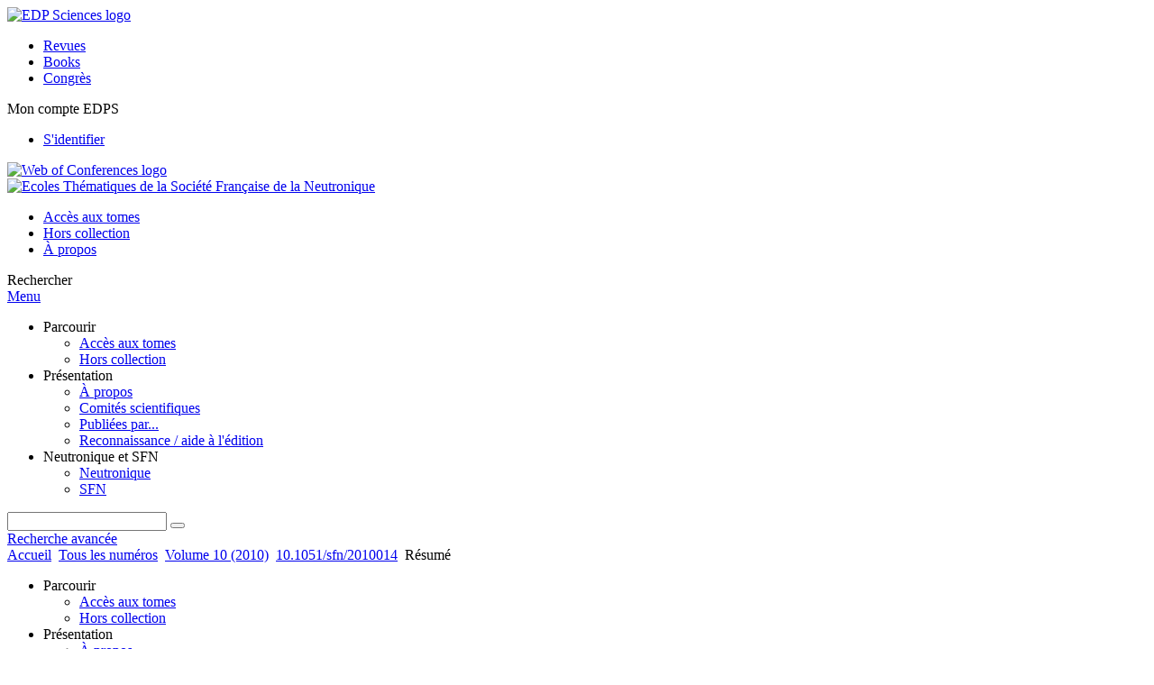

--- FILE ---
content_type: text/html; charset=utf-8
request_url: https://www.neutron-sciences.org/articles/sfn/abs/2010/01/sfn2010014/sfn2010014.html
body_size: 11205
content:
<!DOCTYPE html>
<html xml:lang="fr-fr" lang="fr-fr" dir="ltr">
<head>
    <meta name="viewport" content="width=device-width, initial-scale=1.0, shrink-to-fit=no">
      <base href="https://www.neutron-sciences.org/articles/sfn/abs/2010/01/sfn2010014/sfn2010014.html" />
  <meta http-equiv="content-type" content="text/html; charset=utf-8" />
  <meta name="keywords" content="Ecoles Thématiques de la Société Française de la Neutronique, EDP Sciences, proceedings" />
  <meta name="robots" content="index, follow, noarchive" />
  <meta name="description" content="Ecoles Thématiques de la Société Française de la Neutronique" />
  <title>Transitions de phase structurales | Ecoles Thématiques de la Société Française de la Neutronique</title>
  <link rel="stylesheet" href="/libraries/jquery/jquery.multiselect.css" type="text/css" />
  <link rel="stylesheet" href="/libraries/jquery/jquery.qtip/jquery.qtip.min.css" type="text/css" />
  <link rel="stylesheet" href="/libraries/jquery/jquery.magnific-popup.css" type="text/css" />
  <link rel="stylesheet" href="/p/jquery.php/ui/1.12.0/themes/base/jquery-ui.css" type="text/css" />
  <link rel="stylesheet" href="/templates/template1/css/com_article.css" type="text/css" />
  <link rel="stylesheet" href="/templates/template1/css/com_article_hljs_github.min.css" type="text/css" />
  <link rel="stylesheet" href="/templates/template1/css/mod_article_bookmarking.css" type="text/css" />
  <link rel="stylesheet" href="/templates/template1/css/mod_solr.css" type="text/css" />
  <script src="/p/jquery.php/jquery-3.1.0.min.js" type="text/javascript"></script>
  <script src="/plugins/system/jqueryeasy/jquerynoconflict.js" type="text/javascript"></script>
  <script src="/p/jquery.php/ui/1.12.0/jquery-ui.min.js" type="text/javascript"></script>
  <script src="/libraries/jquery/jquery.multiselect.min.js" type="text/javascript"></script>
  <script src="/libraries/jquery/jquery.qtip/jquery.qtip.min.js" type="text/javascript"></script>
  <script src="/libraries/jquery/jquery.magnific-popup.min.js" type="text/javascript"></script>
  <script src="https://www.neutron-sciences.org/components/com_article/assets/js/highlight/highlight.min.js" type="text/javascript"></script>
  <script src="https://www.neutron-sciences.org/components/com_article/assets/js/article.js" type="text/javascript"></script>
  <script src="https://www.neutron-sciences.org/components/com_article/assets/js/highlight/highlight.js" type="text/javascript"></script>
  <script src="https://www.googletagmanager.com/gtag/js?id=G-S2LKMZBHJL" type="text/javascript"></script>
  <script src="/modules/mod_article_bookmarking/assets/js/bookmarking.js" type="text/javascript"></script>
  <script src="/modules/mod_solr/assets/js/mod_solr.js" type="text/javascript"></script>
  <script src="/libraries/jquery/jquery.autocomplete.js" type="text/javascript"></script>
  <script type="text/javascript">
var ARTICLE_CLICK_VIEW = "Cliquez pour afficher en plein écran";
var ARTICLE_CLICK_HIDE = "Cliquez n'importe où pour masquer le masquage plein écran";
var ARTICLE_CLICK_MOVIE = "Cliquez pour lire le film";
var COM_ARTICLE_DISPLAY_EQUATION_AS = "Afficher les équations en mode ";
var COM_ARTICLE_COPY_IN_CLIPBOARD = "Formule LaTeX copié dans le presse-papier !";
const MATHML_DISPLAY = "disabled";
window.dataLayer = window.dataLayer || [];
function gtag() {dataLayer.push(arguments);}
gtag('js', new Date());
gtag('consent', 'default', {
  'ad_storage': 'denied',
  'ad_user_data': 'denied',
  'ad_personalization': 'denied',
  'analytics_storage': 'denied',
  'wait_for_update': 500
});
gtag('config', 'G-S2LKMZBHJL', { 
    'edpsname': 'sfn',
    'site_name': 'Ecoles Thématiques de la Société Française de la Neutronique',
    'plateform': 'proceedings_serie',
    'plateform_type': 'edp',
    'server_host': 'ovh-canada'
});gtag('config', 'user_properties', {
    'edpsname': 'sfn',
    'site_name': 'Ecoles Thématiques de la Société Française de la Neutronique',
    'plateform': 'proceedings_serie',
    'plateform_type': 'edp',
    'server_host': 'ovh-canada'
});
  </script>
  <link title="schema(PRISM)" rel="schema.prism" href="http://prismstandard.org/namespaces/1.2/basic/">
  <meta name="citation_journal_title" content="Ecole thématique de la Société Française de la Neutronique">
  <meta name="citation_journal_abbrev" content="JDN">
  <meta name="citation_publisher" content="EDP Sciences">
  <meta name="citation_author" content="R. Currat">
  <meta name="citation_author_institution" content="Institut Laue-Langevin, 6 rue Jules Horowitz, BP. 156X, 38042 Grenoble, France">
  <meta name="citation_title" content="Transitions de phase structurales">
  <meta name="citation_online_date" content="2010/06/07">
  <meta name="citation_publication_date" content="2010">
  <meta name="citation_volume" content="10">
  <meta name="citation_firstpage" content="563">
  <meta name="citation_lastpage" content="588">
  <meta name="citation_doi" content="10.1051/sfn/2010014">
  <meta name="citation_abstract_html_url" content="https://www.neutron-sciences.org/articles/sfn/abs/2010/01/sfn2010014/sfn2010014.html">
  <meta name="citation_pdf_url" content="https://www.neutron-sciences.org/articles/sfn/pdf/2010/01/sfn2010014.pdf">
  <meta name="citation_issn" content="2107-7223">
  <meta name="citation_issn" content="2107-7231">
  <meta name="citation_language" content="fr">
  <meta name="citation_article_type" content="Research Article">
  <meta name="citation_abstract" lang="fr" content="On rappelle les caractéristiques principales des deux catégories de transitions de phase structurales (displacives et ordre/désordre), du point de vue des propriétés statiques (paramètre d’ordre) et dynamiques (fluctuations critiques). On décrit quelques exemples de transitions displacives (transitions ferroélectrique et antiferrodistortive dans les pérovskites, phases incommensurables dans les diélectriques, les métaux de basse dimensionnalité et les cristaux moléculaires), en mettant l’accent sur les aspects dynamiques (mode mou, pic central) et sur les techniques expérimentales qui permettent leur étude, la diffusion inélastique des neutrons, notamment.">
  <meta name="citation_reference" content="citation_author=G.A. Samara;citation_author=T. Sakudo;citation_author=K. Yoshimitsu;citation_journal_title=Phys. Rev. Lett.;citation_volume=35;citation_publication_date=1975;citation_firstpage=1767;">
  <meta name="citation_reference" content="Landau L. D., Phys. Z. Sowjun. 11 (1937) 26 ;">
  <meta name="citation_reference" content="citation_author=E. L. Wagner;citation_author=D. F. Hornig;citation_volume=18;citation_publication_date=1950;citation_firstpage=296;citation_author=H. A. Levy;citation_author=S. M. Peterson;citation_journal_title=J. Am. Chem. Soc.;citation_volume=75;citation_publication_date=1953;citation_firstpage=1536;">
  <meta name="citation_reference" content="citation_author=Y. Yamada;citation_author=Y. Noda;citation_author=J. D. Axe;citation_author=G. Shirane;citation_journal_title=Phys. Rev. B;citation_volume=9;citation_publication_date=1974;citation_firstpage=4429;citation_author=Y. Yamada;citation_author=H. Takatera;citation_author=L. Huber;citation_journal_title=J. Phys. Soc. Jpn;citation_volume=36;citation_publication_date=1974;citation_firstpage=641;">
  <meta name="citation_reference" content="citation_author=J. Töpler;citation_author=D. R. Richter;citation_author=T. Springer;citation_journal_title=J. Chem. Phys.;citation_volume=69;citation_publication_date=1978;citation_firstpage=3170;">
  <meta name="citation_reference" content="citation_author=G. Coddens;citation_journal_title=J. Phys. IV France;citation_volume=10;citation_publication_date=2000;">
  <meta name="citation_reference" content="Born M., Huang K. : Dynamical Theory of Crystal Lattices (Clarendon Press, Oxford, (1962).">
  <meta name="citation_reference" content="citation_author=D. Strauch;citation_author=B. Dorner;citation_journal_title=J. Phys. C : Solid State Phys.;citation_volume=19;citation_publication_date=1986;">
  <meta name="citation_reference" content="citation_author=W. Cochran;citation_journal_title=Adv. Phys.;citation_volume=9;citation_publication_date=1960;citation_firstpage=387;">
  <meta name="citation_reference" content="Anderson P. W., p. 290 inFizika Dielectrikov, G. I.Skanavied. (Acad. Nauk SSSR, Moscow, 1960).">
  <meta name="citation_reference" content="citation_author=S. Aubry;citation_author=R. Pick;citation_author=S. Aubry;citation_journal_title=J. Chem. Phys.;citation_volume=62;citation_publication_date=1975;citation_firstpage=3217;">
  <meta name="citation_reference" content="citation_author=J. A. Krumhansl;citation_author=J. R. Schrieffer;citation_journal_title=Phys. Rev. B;citation_volume=11;citation_publication_date=1975;citation_firstpage=3535;">
  <meta name="citation_reference" content="citation_author=A. D. Bruce;citation_journal_title=Adv. Phys.;citation_volume=29;citation_firstpage=111;">
  <meta name="citation_reference" content="citation_author=R. Comès;citation_author=M. Lambert;citation_author=A. Guinier;citation_journal_title=Acta Cryst. A;citation_volume=26;citation_publication_date=1970;citation_firstpage=244;">
  <meta name="citation_reference" content="citation_author=J. H. Barrett;citation_journal_title=Phys. Rev.;citation_volume=86;citation_publication_date=1952;citation_firstpage=118;">
  <meta name="citation_reference" content="citation_author=J. D. Axe;citation_author=J. Harada;citation_author=G. Shirane;citation_journal_title=Phys. Rev. B;citation_volume=1;citation_publication_date=1970;citation_firstpage=1227;">
  <meta name="citation_reference" content="citation_author=E. Farhi;citation_author=A. K. Tagantsev;citation_author=R. Currat;citation_author=B. Hehlen;citation_author=E. Courtens;citation_author=L. A. Boatner;citation_journal_title=Eur. Phys. B;citation_volume=15;citation_publication_date=2000;citation_firstpage=615;">
  <meta name="citation_reference" content="citation_author=H. Voigt;citation_journal_title=Ferroelectrics;citation_volume=184;citation_publication_date=1996;citation_firstpage=31;">
  <meta name="citation_reference" content="citation_author=R. H. Lyddane;citation_author=R. G. Sachs;citation_author=E. Teller;citation_journal_title=Phys. Rev.;citation_volume=59;citation_publication_date=1941;citation_firstpage=673;">
  <meta name="citation_reference" content="citation_author=R. A. Cowley;citation_journal_title=Adv. Phys.;citation_volume=29;citation_publication_date=1980;citation_firstpage=1;">
  <meta name="citation_reference" content="citation_author=G. Shirane;citation_author=R. Nathans;citation_author=V. J. Minkiewicz;citation_journal_title=Phys. Rev.;citation_volume=157;citation_publication_date=1967;citation_firstpage=396;">
  <meta name="citation_reference" content="citation_author=R. L. Migoni;citation_author=H. Bilz;citation_author=D. Baüerle;citation_journal_title=Phys. Rev. Lett.;citation_volume=37;citation_publication_date=1976;citation_firstpage=1155;">
  <meta name="citation_reference" content="citation_author=R. A. Cowley;citation_journal_title=Phil. Trans. R. Soc. London A;citation_volume=354;citation_publication_date=1996;citation_firstpage=2799;">
  <meta name="citation_reference" content="citation_author=B. Okai;citation_author=J. Yoshimoto;citation_journal_title=J. Phys. Soc. Jpn.;citation_volume=39;citation_publication_date=1975;citation_firstpage=162;">
  <meta name="citation_reference" content="citation_author=G. Shirane;citation_author=V. J. Minkiewicz;citation_author=A. Linz;citation_journal_title=Solid. St. Commun.;citation_volume=8;citation_publication_date=1970;citation_firstpage=1941;">
  <meta name="citation_reference" content="Müller K. A., Brun E., Derighetti B., Drumheller J. E. and Waldner F., Phys. Letters 9 (1964) 223.">
  <meta name="citation_reference" content="citation_author=E. S. Kirkpatrick;citation_author=K. A. Müller;citation_author=R.S. Rubins;citation_journal_title=Phys. Rev.;citation_volume=135;citation_publication_date=1964;citation_firstpage=A86;">
  <meta name="citation_reference" content="citation_author=A. D. Bruce;citation_author=A. Aharony;citation_journal_title=Phys. Rev. B;citation_volume=11;citation_publication_date=1975;citation_firstpage=478;">
  <meta name="citation_reference" content="Riste T., Samuelson E.J., Otnes K. in Structural Phase Transitions and Soft Modes, eds. E.J. Samuelson, E. Anderson and J. Feder (Oslo Universitetsforlaget, 1971), pp. 395-408.">
  <meta name="citation_reference" content="citation_author=K. A. Müller;citation_author=W. Berlinger;citation_journal_title=Phys. Rev. Lett.;citation_volume=26;citation_publication_date=1971;citation_firstpage=13;">
  <meta name="citation_reference" content="citation_author=G. Shirane;citation_author=Y. Yamada;citation_journal_title=Phys. Rev.;citation_volume=177;citation_publication_date=1969;citation_firstpage=858;">
  <meta name="citation_reference" content="citation_author=R. A. Cowley;citation_author=W. J. L. Buyers;citation_author=G. Dolling;citation_journal_title=Solid. St. Commun.;citation_volume=7;citation_publication_date=1969;citation_firstpage=181;">
  <meta name="citation_reference" content="citation_author=P. A. Fleury;citation_author=J. F. Scott;citation_author=J. M. Worlock;citation_journal_title=Phys. Rev. Lett.;citation_volume=21;citation_publication_date=(1968;citation_firstpage=16;">
  <meta name="citation_reference" content="citation_author=J. Feder;citation_author=E. Pytte;citation_journal_title=Phys. Rev. B;citation_volume=1;citation_publication_date=1970;citation_firstpage=4803;">
  <meta name="citation_reference" content="citation_author=W. D. Johnston;citation_author=I. P. Kaminow;citation_journal_title=Phys. Rev.;citation_volume=168;citation_publication_date=1968;citation_firstpage=1045;">
  <meta name="citation_reference" content="Light Scattering near Phase Transitions, eds. H. Z. Cummins, P. Levanyuk (North-Holland, Amsterdam, (1983)">
  <meta name="citation_reference" content="citation_author=J. D. Axe;citation_author=M. Iizumi;citation_author=G. Shirane;citation_journal_title=Phys. Rev. B;citation_volume=22;citation_publication_date=1980;citation_firstpage=3408;">
  <meta name="citation_reference" content="citation_author=Y. Ishibashi;citation_journal_title=Ferroelectrics;citation_volume=20;citation_publication_date=1978;citation_firstpage=103;">
  <meta name="citation_reference" content="citation_author=M. Iizumi;citation_author=J. D. Axe;citation_author=G. Shirane;citation_author=K. Shimaoka;citation_journal_title=Phys. Rev. B;citation_volume=15;citation_publication_date=1977;citation_firstpage=4392;">
  <meta name="citation_reference" content="citation_author=G. Grüner;citation_journal_title=Rev. Mod. Phys.;citation_volume=60;citation_publication_date=1988;citation_firstpage=1129;">
  <meta name="citation_reference" content="citation_author=M. J. Minot;citation_author=J. H. Perlstein;citation_journal_title=Phys. Rev. Lett.;citation_volume=26;citation_publication_date=1971;citation_firstpage=371;">
  <meta name="citation_reference" content="citation_author=R. Comès;citation_author=M. Lambert;citation_author=H. Launois;citation_author=H.R. Zeller;citation_journal_title=Phys. Rev. B;citation_volume=8;citation_publication_date=1973;citation_firstpage=571;">
  <meta name="citation_reference" content="citation_author=W. Kohn;citation_journal_title=Phys. Rev. Lett.;citation_volume=2;citation_publication_date=1959;citation_firstpage=393;">
  <meta name="citation_reference" content="citation_author=R. Comès;citation_author=B. Renker;citation_author=L. Pintschovius;citation_author=R. Currat;citation_author=W. Gläser;citation_author=G. Scheiber;citation_journal_title=Phys. Stat. Sol.;citation_volume=71;citation_publication_date=1975;citation_firstpage=171;">
  <meta name="citation_reference" content="citation_author=S. Barisic;citation_journal_title=Phys. Rev. B;citation_volume=5;citation_publication_date=1972;citation_firstpage=941;">
  <meta name="citation_reference" content="citation_author=H. Terauchi;citation_author=T. Sakai;citation_author=H. Chihara;citation_journal_title=J. Chem. Phys.;citation_volume=62;citation_publication_date=1975;citation_firstpage=383;">
  <meta name="citation_reference" content="citation_author=W. D. Ellenson;citation_author=J. K. Kjems;citation_journal_title=J. Chem. Phys.;citation_journal_title=67;citation_publication_date=1977;citation_firstpage=3619;">
  <meta name="citation_reference" content="Cailleau H. in Incommensurate Phases in Dielectrics, eds. R. Blinc, A. P. Levanyuk, Vol. 2, pp. 72-100. North-Holland, Amsterdam, 1986.">
  <meta name="citation_reference" content="citation_author=V. Heine;citation_author=S. L. Price;citation_journal_title=J. Phys. C;citation_volume=18;citation_publication_date=1985;citation_firstpage=5259;">
  <meta name="citation_reference" content="citation_author=T. Janssen;citation_journal_title=Jpn. J. App. Phys.;citation_volume=24;citation_publication_date=1985;citation_firstpage=747;">
  <meta name="citation_reference" content="Hennion B., this volume;R.Currat in Neutron, X-ray Spectroscopy, eds. F. Hippert et al., pp. 383-425. Springer, The Netherlands, 2006.">
  <meta name="citation_reference" content="citation_author=T. Riste;citation_author=E. J. Samuelsen;citation_author=K. Otnes;citation_author=J.K Feder;citation_journal_title=Solid St. Comm.;citation_volume=9;citation_publication_date=1971;citation_firstpage=1455;">
  <meta name="citation_reference" content="citation_author=S. M. Shapiro;citation_author=J. D. Axe;citation_author=G. Shirane;citation_author=T. Riste;citation_journal_title=Phys. Rev. B;citation_volume=6;citation_publication_date=1972;citation_firstpage=4332;">
  <meta name="citation_reference" content="Anharmonic Lattices, Structural Phase Transitions, Melting, ed. T. Riste (Noordhoff-Leiden, Groningen, 1974). F. Schwabl, p. 87 ; J. Feder, p. 113.">
  <meta name="citation_reference" content="citation_author=J. Töpler;citation_author=B. Alefeld;citation_author=A. Heidemann;citation_journal_title=J. Phys. C;citation_volume=10;citation_publication_date=1977;citation_firstpage=635;">
  <meta name="citation_reference" content="Mezei F., Hayter J., EPS Conference, Budapest, 1974 (unpublished).">
  <meta name="citation_reference" content="citation_author=G. F. Reiter;citation_author=W. Berlinger;citation_author=K. A. Müller;citation_author=P. Heller;citation_journal_title=Phys. Rev. B;citation_volume=21;citation_publication_date=1980;citation_firstpage=1;">
  <meta name="citation_reference" content="citation_author=C. N. W. Darlington;citation_author=D. A. O’Connor;citation_journal_title=J. Phys. C;citation_volume=9;citation_publication_date=1976;citation_firstpage=3561;">
  <meta name="citation_reference" content="citation_author=B. I. Halperin;citation_author=C. M. Varma;citation_journal_title=Phys. Rev. B;citation_volume=14;citation_publication_date=1976;citation_firstpage=4030;">
  <meta name="citation_reference" content="Levanyuk A. P., Osipov V. V., Sobyanin A. A., in Theory of Light Scattering in Condensed Matter, eds.B.Bendow, J. L.Birman and V. M.Agranovich (Plenum, New York, 1976) p. 517.">
  <meta name="citation_reference" content="citation_author=J. P. Itié;citation_author=B. Couzinet;citation_author=A. Polian;citation_author=A. M. Flank;citation_author=P. Lagarde;citation_journal_title=Europhys. Lett.;citation_volume=44;citation_publication_date=2006;citation_firstpage=706;">
  <meta name="citation_reference" content="citation_author=B. Zalar;citation_author=A. Lebar;citation_author=J. Seliger;citation_author=R. Blinc;citation_author=V. V. Laguta;citation_author=M. Itoh;citation_journal_title=Phys. Rev. B;citation_volume=71;citation_publication_date=2005;citation_firstpage=64107;">
  <meta name="citation_reference" content="citation_author=S. Ravy;citation_author=J. P. Itié;citation_author=A. Polian;citation_author=M. Hanfland;citation_journal_title=Phys. Rev. Lett.;citation_volume=99;citation_publication_date=2007;citation_firstpage=117601;">
  <meta name="citation_reference" content="citation_author=B.D. Chapman;citation_author=E. A. Stern;citation_author=S. W. Han;citation_author=J. O. Cross;citation_author=G. T. Seidler;citation_author=V. Gavrilytchenko;citation_author=R. V. Vedrinskii;citation_author=V. L. Kraizman;citation_journal_title=Phys. Rev. B;citation_volume=71;citation_publication_date=2005;citation_firstpage=020102(R);">
  <meta name="citation_reference" content="citation_author=S. Ravy;citation_author=D. Le Bolloc’h;citation_author=R. Currat;citation_author=A. Fluerasu;citation_author=C. Mocuta;citation_author=B. Dkhil;citation_journal_title=Phys. Rev. Lett.;citation_volume=98;citation_publication_date=2007;citation_firstpage=105501;">
  <meta name="prism.copyright" content="© Owned by the authors, published by EDP Sciences 2010">
  <meta name="prism.publicationName" content="Ecole thématique de la Société Française de la Neutronique">
  <meta name="prism.coverDisplayDate" content="2010">
  <meta name="prism.volume" content="10">
  <meta name="prism.section" content="Illustrations dans différents domaines">
  <meta name="prism.startingPage" content="563">
  <meta name="prism.endingPage" content="588">
  <meta name="prism.issn" content="2107-7223">
  <meta name="prism.eIssn" content="2107-7231">
  <meta name="prism.doi" content="10.1051/sfn/2010014">
  <meta name="prism.url" content="https://www.neutron-sciences.org/articles/sfn/abs/2010/01/sfn2010014/sfn2010014.html">
  <meta name="citation_fulltext_world_readable" content="">

    <link href="/templates/template1/images/sfn/favicon.ico" rel="shortcut icon" type="image/vnd.microsoft.icon" />
          <link rel="preconnect" href="https://fonts.googleapis.com">
      <link rel="preconnect" href="https://fonts.gstatic.com" crossorigin>
      <link href="https://fonts.googleapis.com/css2?family=Crimson+Text&family=Open+Sans:wght@400;600&display=swap" rel="stylesheet">
        
    <link href="/templates/source/css/article.css" rel="stylesheet" type="text/css"/>
    <link href="/templates/template1/css/cookie.css" rel="stylesheet" type="text/css"/>
    <link href="/templates/template1/css/commun_v3.css" rel="stylesheet" type="text/css"/>
    <link href="/templates/template1/css/template1.css" rel="stylesheet" type="text/css"/>
    <link href="/templates/source/css/flags25.css" rel="stylesheet" type="text/css"/>    

        <link href="/templates/template1/css/sfn.css" rel="stylesheet" type="text/css"/>
        <link href="/templates/source/js/mmenu2/dist/css/jquery.mmenu.all.css" rel="stylesheet" type="text/css"/>
    <!--[if IE]>
    <link rel="stylesheet" href="/templates/template1/css/ie.css" type="text/css" />
    <script src="/templates/template1/html5-ie.js"></script>
    <![endif]-->
</head>



<body id="com_article" class="sfn  ">
    <div id="journal-webpage">
        <header>
                                                    <div class="header-edp">
        <div class="wrap ">

                        <div class="logo-edp">


                
                                              <a href="https://www.edpsciences.org" target="_blank"><img src="/templates/source/images/logos/logo_edp_105.svg" alt="EDP Sciences logo"></a>
                                                       </div>
                                <nav class="edp-nav">
                        <ul>
                                <li><a href="https://publications.edpsciences.org/">Revues</a></li>
                                <li><a href="https://www.edpsciences.org/en/books">Books</a></li>
                                <li><a href="https://www.webofconferences.org/">Congrès</a></li>
                        </ul>
                </nav>
                        


                
                
                                   <div class="reg_info account">
    <div class="btn-nav">
                    <span class="ico16 white login"></span> <span class="reg_info-user">Mon compte EDPS</span>
                <nav class="user">
                        <ul>
                <li><a href="/component/services/">S'identifier</a></li>
            </ul>
                    </nav>
    </div>
</div>


                                        <div class="logo-woc">
                        <a href="https://www.webofconferences.org" title="Web of Conferences - The smart approach to conference proceedings by EDP Sciences"><img src="/templates/template1/images/source/logo_congress.png" alt="Web of Conferences logo"></a>
                        </div>
                
                <div class="clear"></div>
        </div>
</div>


                                                

	    

            <div class="header-nav">

              
              <div class="wrap">
                        
                                <a href="/" class="logo" title="Journal homepage"><img src="/templates/template1/images/sfn/logo_sfn.png" alt="Ecoles Thématiques de la Société Française de la Neutronique"></a>
                
                <nav class="menu">
                  
<ul class="menu">
<li class="item-121"><a href="/component/issues/?task=all" >Accès aux tomes</a></li><li class="item-324"><a href="/hors-collection" >Hors collection</a></li><li class="item-268"><a href="/presentation/a-propos" >À propos</a></li></ul>

                </nav>


                            
                

<div class="custom search default">
<span class="ico ico-search" title="Afficher le moteur de recherche">Rechercher</span>
</div>


                <a href="#menu-mobile" class="nav-mobile-link">Menu</a>
                
              </div>

               
            <nav id="menu-mobile">
<ul class="menu">
<li class="item-265 deeper parent"><span class="separator">Parcourir</span>
<ul><li class="item-246"><a href="/component/issues/?task=all" >Accès aux tomes</a></li><li class="item-249"><a href="/parcourir/hors-collection" >Hors collection</a></li></ul></li><li class="item-243 deeper parent"><span class="separator">Présentation</span>
<ul><li class="item-278"><a href="/presentation/a-propos" >À propos</a></li><li class="item-272"><a href="/presentation/comites-scientifiques" >Comités scientifiques </a></li><li class="item-286"><a href="/presentation/publiees-par" >Publiées par... </a></li><li class="item-326"><a href="/presentation/reconnaissance-aide-a-l-edition" >Reconnaissance / aide à l'édition</a></li></ul></li><li class="item-279 deeper parent"><span class="separator">Neutronique et SFN</span>
<ul><li class="item-280"><a href="/neutronique-et-sfn/neutronique" >Neutronique</a></li><li class="item-282"><a href="/neutronique-et-sfn/sfn" >SFN</a></li></ul></li></ul>
</nav>
            </div>

            <div id="search" class="hidden">
    <div class="wrap-search">
        <form action="/component/solr/?task=quick_search" method="post">
            <div class="wrap">
                <div class="inputs">
                    <input type="text" name="q" />
                    <button type="submit" value="search">
                        <span class="ico ico-search" title="Rechercher"></span>
                    </button>
                </div> 
                                <div class="advanced"><a href="/component/solr/">Recherche avancée</a></div>
            </div>

        </form>
    </div>
</div>
<script type="text/javascript">
	jQuery(function ($) {
	    var source = function (request, callback) {
	        var term = request.term;
            $.ajax({
                url: '/index.php',
                dataType: 'json',
                method: 'GET',
                data: {
                    option: 'com_solr',
                    task: 'auto_complete',
                    query: term
                },
                success: function (data) {
                    var suggestions = [];
                    try {
                        data.suggest.default[term].suggestions.forEach(function (s) { suggestions.push(s.term)}) } catch (e) {
                    }

                    callback(suggestions);
                },
                error: function (err) {
                    callback([]);
                }
            });
        };

		$('#search').find('input[name=q]').autocomplete({
			source: source
		});
	});
</script>

                          <div class="header-cover">
                                                                    
              </div>
                    </header>

        <main class="sfn" id="main">

            <!--div class="wrap">
             <p>Message placeholder</p>
            </div-->

            
            
                                                    

            
            
            <div class="wrap" >
                              
<div class="breadcrumbs">



<a href="/" class="pathway">Accueil</a> <img src="/media/system/images/arrow.png" alt=""  /> <a href="/component/issues/" class="pathway">Tous les numéros</a> <img src="/media/system/images/arrow.png" alt=""  /> <a href="/articles/sfn/abs/2010/01/contents/contents.html" class="pathway">Volume 10 (2010)</a> <img src="/media/system/images/arrow.png" alt=""  /> <a href="/articles/sfn/abs/2010/01/sfn2010014/sfn2010014.html" class="pathway">10.1051/sfn/2010014</a> <img src="/media/system/images/arrow.png" alt=""  /> <span>Résumé</span></div>

              
                                                    <div id="content" class="id-101  full">
                    <div>
                                           
                        <nav class="nav-article nav-buttons">
                          
<ul class="menu">
<li class="item-265 deeper parent"><span class="separator">Parcourir</span>
<ul><li class="item-246"><a href="/component/issues/?task=all" >Accès aux tomes</a></li><li class="item-249"><a href="/parcourir/hors-collection" >Hors collection</a></li></ul></li><li class="item-243 deeper parent"><span class="separator">Présentation</span>
<ul><li class="item-278"><a href="/presentation/a-propos" >À propos</a></li><li class="item-272"><a href="/presentation/comites-scientifiques" >Comités scientifiques </a></li><li class="item-286"><a href="/presentation/publiees-par" >Publiées par... </a></li><li class="item-326"><a href="/presentation/reconnaissance-aide-a-l-edition" >Reconnaissance / aide à l'édition</a></li></ul></li><li class="item-279 deeper parent"><span class="separator">Neutronique et SFN</span>
<ul><li class="item-280"><a href="/neutronique-et-sfn/neutronique" >Neutronique</a></li><li class="item-282"><a href="/neutronique-et-sfn/sfn" >SFN</a></li></ul></li></ul>

                        </nav>
                                            
                      
<div id="system-message-container">
</div>
                      

                      
                                              <div class="flexme flexme-article">
                        <div class="article-content">
                                <div>
    
<div class="special_article gold">Open Access</div>











</div>

 
    <div class="summary " >
	<table>
		
	
		<tr>
		<th valign="top">
							Numéro
					</th>
		<td width="10"></td>
		<td>
							<div>
											JDN
									</div>
										<div><strong>Volume </strong>10, 2010				</div>
				
									</td>
	<tr><td colspan="3" ></td></tr>
	<tr><td colspan="3" class="sep_issue"></td></tr>
	</tr>
	
			<tr>
			<th>
									Page(s)
								</th>
			<td></td>
			            <td>563 - 588</td>
        		</tr>
		
			<tr>
			<th>Section</th>
			<td></td>
			<td>Illustrations dans différents domaines</td>
		</tr>
		
			<tr>
			<th>DOI</th>
			<td></td>
			<td>
				<a href="https://doi.org/10.1051/sfn/2010014">
					https://doi.org/10.1051/sfn/2010014
				</a>
			</td>
		</tr>
		
			<tr>
			<th>Publié en ligne</th>
			<td></td>
			<td>
				7 juin 2010
			</td>
		</tr>
		
		</table>
</div>



<div id="article">
    <!DOCTYPE html PUBLIC "-//W3C//DTD XHTML 1.0 Transitional//EN">
<div id="contenu-min">
<div id="head">
<i>Collection SFN</i> <b>10</b> (2010) 563&#8211;588<h2 class="title">Transitions de phase structurales</h2>
<div class="article-authors"><p class="bold"><span id="sfn2010014-author-1" data-url="/component/author/?dkey=10.1051/sfn/2010014&amp;n=1" class="author">R. Currat</span></p></div>
<p class="aff"> Institut Laue-Langevin, 6 rue Jules Horowitz, BP. 156X,  38042   Grenoble,  France <br></p>
<p class="bold"><a name="abs"></a>R&#233;sum&#233;</p>
<p>On rappelle les caract&#233;ristiques principales des deux cat&#233;gories de transitions de phase structurales
(displacives et ordre/d&#233;sordre), du point de vue des propri&#233;t&#233;s statiques (param&#232;tre d&#8217;ordre) et dynamiques
 (fluctuations critiques). On d&#233;crit quelques exemples de transitions displacives (transitions ferro&#233;lectrique
 et antiferrodistortive dans les p&#233;rovskites, phases incommensurables dans les di&#233;lectriques, les m&#233;taux de
 basse dimensionnalit&#233; et les cristaux mol&#233;culaires), en mettant l&#8217;accent sur les aspects dynamiques (mode
 mou, pic central) et sur les techniques exp&#233;rimentales qui permettent leur &#233;tude, la diffusion in&#233;lastique
 des neutrons, notamment.</p>
</div>
<p><i>&#169; Owned by the authors, published by EDP Sciences 2010</i></p>
</div>

</div>



                        


                                                    </div>
                        <nav class="article">
                           
  <div class="module_title">
    <a href="/">Accueil</a>
</div>
<div class="nav-section"><div class="title_toc"><a href="/articles/sfn/abs/2010/01/contents/contents.html">Sommaire</a></div><div class="module_nav"><a href="/articles/sfn/abs/2010/01/sfn2010013/sfn2010013.html" class="back"><span></span>Article précédent</a><a href="/articles/sfn/abs/2010/01/sfn2010015/sfn2010015.html" class="forth">Article suivant<span></span></a><div class="clear"></div></div></div> 

    <div class="nav-section files"> <h2>Article</h2><div class="article_doc"><ul><li><a href="/articles/sfn/abs/2010/01/sfn2010014/sfn2010014.html" title="Abstract" class="current">Résumé</a></li><li><a href="/articles/sfn/pdf/2010/01/sfn2010014.pdf" title="PDF (1.331 MB)">PDF (1.331 MB)</a></li><li><a href="/articles/sfn/ref/2010/01/sfn2010014/sfn2010014.html" title="References">Références</a></li></ul>
    </div>

</div>





<div class="nav-section servs"><h2>Services</h2><ul><li><strong>Article cité par</strong><br /><div style="margin-left:8px"><a href="https://www.neutron-sciences.org/component/citedby/?task=crossref&amp;doi=10.1051/sfn/2010014">CrossRef (1)</a></div></li><li><strong>Articles des mêmes auteurs</strong><br /><div style="margin-left:8px">- <a href="https://www.neutron-sciences.org/component/solr/?task=authors&amp;tool=google&amp;dkey=10.1051/sfn/2010014" target="_blank">Google Scholar</a></div><div style="margin-left:8px">- <a href="https://www.neutron-sciences.org/component/solr/?task=authors&amp;dkey=10.1051/sfn/2010014" target="_blank">Base de données EDP Sciences</a></div></li><div class="separator"></div><li><a href="https://www.neutron-sciences.org/component/recommend/?type=article&amp;dkey=10.1051/sfn/2010014">Recommander cet article</a></li><li><a href="https://www.neutron-sciences.org/component/makeref/?task=show&amp;type=html&amp;doi=10.1051/sfn/2010014">Exporter cette référence</a></li></ul>
</div>
 


 
  <div class="nav-section related">
  <h2>Articles similaires</h2>
  <script type="text/javascript">
    jQuery(function ($) {
      $(document).ready(function() {
        $('.nav-toggle').click(function() {
          var collapse_content_selector = $(this).attr('href');
          var toggle_switch = $(this);
          $(collapse_content_selector).toggle(function() {
            if ($(this).css('display') == 'none') {
              toggle_switch.html('Plus');
            } else {
              toggle_switch.html('Moins');
            }
          });
        });
      });
    });
  </script>
            <div class="articles">
                      <a href="https://jphys.journaldephysique.org/articles/jphys/abs/1977/10/jphys_1977__38_10_1307_0/jphys_1977__38_10_1307_0.html" class="title">Transition de phase de l'A.D.P.</a>
            <br />
    
          J. Phys. France 38, 1307-1311 (1977)<br />
        <div class="separator"></div>
                            <a href="https://jphys.journaldephysique.org/articles/jphys/abs/1979/12/jphys_1979__40_12_1185_0/jphys_1979__40_12_1185_0.html" class="title">Transition de phase ferroélastique du phosphate de plomb. Etude par diffusion inélastique des neutrons</a>
            <br />
    
          J. Phys. France 40, 1185-1194 (1979)<br />
        <div class="separator"></div>
                            <a href="https://jphys.journaldephysique.org/articles/jphys/abs/1978/12/jphys_1978__39_12_1323_0/jphys_1978__39_12_1323_0.html" class="title">Étude par rayons X de la transition commensurable-incommensurable de la thiourée CS(NH2)2</a>
            <br />
    
          J. Phys. France 39, 1323-1330 (1978)<br />
        <div class="separator"></div>
                </div>
      <div id="searchmlt" class="articles" style="display:none">
      <div class="separator"></div>
                      <a href="https://jcp.edpsciences.org/articles/jcp/abs/1991/01/jcp199188p2327/jcp199188p2327.html" class="title">Spectroscopie optique de l’uranium tétravalent dans les phases incommensurables</a>
            <br />
    
          J. Chim. Phys., Vol. 88 (1991), pp. 2327–2331<br />
        <div class="separator"></div>
                            <a href="https://jphys.journaldephysique.org/articles/jphys/abs/1982/04/jphys_1982__43_4_641_0/jphys_1982__43_4_641_0.html" class="title">Transition de phase ferroélastique de Hg2Cl2 Etude par diffusion des neutrons ; mode mou et pic central</a>
            <br />
    
          J. Phys. France 43, 641-649 (1982)<br />
        <div class="separator"></div>
          </div>
        </ul>
  <button href="#searchmlt" class="nav-toggle">Plus</button>
</div>

 
  <div class="nav-section bookmark">
	<h2>Partagez</h2>
	<ul>
		<li>
			<a href="https://www.facebook.com/share.php?u=https://doi.org/10.1051/sfn/2010014" onclick="return fbs_click('https://doi.org/10.1051/sfn/2010014', 'Transitions de phase structurales');" title="Partager sur Facebook" target="_blank" onclick="_gaq.push(['_trackPageview', '/bookmarking/Facebook/Transitions de phase structurales']);">
				<span class="ico ico-s ico-facebook"></span> 
			</a>
		</li>
		<li>
			<a title="Partager sur Twitter" href="https://twitter.com/intent/tweet?text=Transitions de phase structurales.%20https://doi.org/10.1051/sfn/2010014" class="twitter-share-button" data-count="none" target="_blank" onclick="_gaq.push(['_trackPageview', '/bookmarking/Twitter/Transitions de phase structurales']);">
				<span class="ico ico-s ico-twitter"></span>
			</a>
		</li>
		<li>
			<a title="Partager sur LinkedIn" href="https://www.linkedin.com/shareArticle?mini=true&url=https://doi.org/10.1051/sfn/2010014" onclick="_gaq.push(['_trackPageview', '/bookmarking/LinkedIn/Transitions de phase structurales']);">
				<span class="ico ico-s ico-linkedin"></span>
			</a>
		</li>
		<li>
			<a title="Partager sur Sina Weibo" href="https://service.weibo.com/share/share.php?title=Transitions de phase structurales&url=https://doi.org/10.1051/sfn/2010014" target="_blank" onclick="_gaq.push(['_trackPageview', '/bookmarking/Weibo/Transitions de phase structurales']);">
				<span class="ico ico-s ico-sinaweibo"></span>
			</a>
		</li>
		<li>
			<a title="Ajouter cet article à votre bibliothèque Mendeley" href="https://www.mendeley.com/import/?doi=10.1051/sfn/2010014" onclick="_gaq.push(['_trackPageview', '/bookmarking/Mendeley/Transitions de phase structurales']);">
				<span class="ico ico-s ico-mendeley"></span>
				<svg class="share-icon-svg" viewBox="0 0 32 32" xmlns="https://www.w3.org/2000/svg">
					<title>Mendeley</title>
					<path class="share-icon-svg-mendeley" d="M0 0h32v32H0z"/>
					<path class="share-icon-svg" d="M25.9 19.14a2.85 2.85 0 0 1 .1.86 2.64 2.64 0 0 1-.2.8 1.82 1.82 0 0 1-.42.67 2.1 2.1 0 0 1-.64.42 1.65 1.65 0 0 1-1.65-.2 2 2 0 0 1-.88-1.53 2.57 2.57 0 0 1 0-.6 3.24 3.24 0 0 1 .15-.57 3.17 3.17 0 0 0 .14-.37 1.42 1.42 0 0 0 .07-.4 1.58 1.58 0 0 0-.1-.7 1.52 1.52 0 0 0-.4-.53 1.67 1.67 0 0 0-.36-.28 2.94 2.94 0 0 0-.4-.2 3.58 3.58 0 0 0-2.44 0l-.34.18a1.65 1.65 0 0 0-.3.2 1.42 1.42 0 0 0-.47.68 1.6 1.6 0 0 0 0 .83 1.22 1.22 0 0 0 .16.44 2.18 2.18 0 0 1 .2 1.47 2.07 2.07 0 0 1-.77 1.25 1.62 1.62 0 0 1-.56.3 2.48 2.48 0 0 1-.62.13h-.48a1.54 1.54 0 0 1-.48-.12 2.2 2.2 0 0 1-.84-.64 2.17 2.17 0 0 1-.42-1 1.7 1.7 0 0 1 0-.7 2.58 2.58 0 0 1 .22-.66 1.8 1.8 0 0 0 .18-.56 1.56 1.56 0 0 0 0-.6 1.15 1.15 0 0 0-.15-.37 1.68 1.68 0 0 0-.32-.33 2.4 2.4 0 0 0-.42-.3 1.8 1.8 0 0 0-.46-.2 3.8 3.8 0 0 0-1.28-.18 3.3 3.3 0 0 0-1.26.32.84.84 0 0 0-.22.12l-.24.16a1.54 1.54 0 0 0-.53.73 1.6 1.6 0 0 0 0 .93 1.47 1.47 0 0 0 .06.23 1.84 1.84 0 0 0 .1.24 2.33 2.33 0 0 1 .17.9 2.55 2.55 0 0 1-.2.94 1.94 1.94 0 0 1-.74.85 1.7 1.7 0 0 1-1 .26 1.57 1.57 0 0 1-.7-.2 2.45 2.45 0 0 1-.6-.48 1.6 1.6 0 0 1-.33-.56 2.94 2.94 0 0 1-.23-.62 3 3 0 0 1 0-.55 2.06 2.06 0 0 1 .1-.54 1.2 1.2 0 0 1 .12-.35 1.37 1.37 0 0 1 .22-.28l.3-.28a2 2 0 0 1 .36-.22 1.82 1.82 0 0 1 .4-.15 1.4 1.4 0 0 1 .44 0 1.27 1.27 0 0 0 .35 0 1.17 1.17 0 0 0 .32-.1.94.94 0 0 0 .38-.28 1.06 1.06 0 0 0 .2-.4 1.3 1.3 0 0 0 .14-.42 3.4 3.4 0 0 0 0-.44v-.24q0-.37-.06-.73t-.1-.7a.12.12 0 0 0 0-.08.12.12 0 0 1 0-.08 2.6 2.6 0 0 1-.18-.9 4.14 4.14 0 0 1 0-.63 4.26 4.26 0 0 1 .1-.63 3.45 3.45 0 0 1 .8-1.35 2.83 2.83 0 0 1 1.3-.74 2.57 2.57 0 0 1 1.7.12 2.9 2.9 0 0 1 1.35 1.15l.12.18.14.18.33.3.32.34a1 1 0 0 0 .27.22 1.2 1.2 0 0 0 .33.13 1.17 1.17 0 0 0 .5 0 1.15 1.15 0 0 0 .46-.22l.23-.2.2-.23.27-.3.26-.3v-.14a3.08 3.08 0 0 1 .88-.92 2.7 2.7 0 0 1 3.2.13A2.93 2.93 0 0 1 23 12.63a4.53 4.53 0 0 1 0 .9 3.67 3.67 0 0 1-.17.86 1.9 1.9 0 0 0-.06.28v.28a5.7 5.7 0 0 0-.08.66 5.8 5.8 0 0 0 0 .66 1.65 1.65 0 0 0 0 .24v.24a1.3 1.3 0 0 0 .33.66 1.13 1.13 0 0 0 .63.3h.38a1.88 1.88 0 0 1 1.07.27 1.66 1.66 0 0 1 .8 1.17zM16 17.68a1.73 1.73 0 0 0 1.44-.68 2.25 2.25 0 0 0 .56-1.43 2.18 2.18 0 0 0-.6-1.5 1.83 1.83 0 0 0-1.4-.63 1.8 1.8 0 0 0-1.4.63 2.16 2.16 0 0 0-.56 1.5A2.3 2.3 0 0 0 14.6 17a1.7 1.7 0 0 0 1.4.68z"/>
				</svg>
			</a>
		</li>
	</ul>
</div>


                        </nav>
                        </div>
                                          
                    



                                                            <div class="clear"></div>
                  </div>
                    
               
                </div>

                                     

                

                                  
        </main>

        <footer>
                  <div class="footer-journal">
            <div class="wrap">
              <div class="footer-infos">
              <h3>Ecoles Thématiques de la Société Française de la Neutronique</h3>
              

<p>
<a href="/presentation/comites-scientifiques">Comités scientifiques</a><br>
Copyright / Publiées par :  <a href="http://www.edpsciences.org/" target="_blank">EDP Sciences</a>
</p>



</div>
              <div class="footer-social"></div>
            </div>
          </div>
          <div>
            
          </div>
          <div class="footer-edp">
            <div class="wrap">
                              <a href="https://www.edpsciences.org/" target="_blank" title="EDP Sciences website"><img src="/templates/source/images/logos/logo_edp_fff.svg" alt="EDP Sciences"></a>
                                            
<ul class="menu">
<li class="item-171"><a href="/mentions-legales" >Mentions légales</a></li><li class="item-190"><a href="https://www.edpsciences.org/en/contact-us/contact-form?subject=Collection%20de%20la%20Soci%C3%A9t%C3%A9%20Fran%C3%A7aise%20de%20la%20Neutronique&amp;contactid=5" >Contacts</a></li><li class="item-329"><a href="https://www.edpsciences.org/en/privacy-policy" target="_blank" >Privacy policy</a></li></ul>

                          </div>
          </div>
                        <div class="footer-ptf">
               <div class="wrap">
                <div class="position-footer-ptf"></div>
                <div class="link-vfp"><a href="https://www.vision4press.org" target="_blank">A Vision4Press website</a></div>
               </div>
               </div>
                </footer>
    </div>
    <script src="/templates/source/js/mmenu2/dist/js/jquery.mmenu.all.min.js"></script>
    <script src="/templates/template1/js/script.js"></script>
    
<span class="translations" data-name="separator_and" data-value="et"></span>
<span class="translations" data-name="select_all" data-value="Tout cocher"></span>
<span class="translations" data-name="unselect_all" data-value="Tout décocher"></span>
<span class="translations" data-name="show_short_summary" data-value="Afficher le résumé court"></span>
<span class="translations" data-name="hide_short_summary" data-value="Masquer le résumé court"></span>
<span class="translations" data-name="cookie_text" data-value="By using this website, you agree that EDP Sciences may store web audience measurement cookies and, on some pages, cookies from social networks. <a href='/component/cookie_policy/'>More information and setup</a>"></span>
<span class="translations" data-name="cookie_accept_title" data-value="Cliquez pour accepter tous les cookies et fermer cette notification"></span>
<span class="translations" data-name="cookie_refuse_title" data-value="Cliquez pour refuser les cookies optionnels et fermer cette notification"></span>
<span class="translations" data-name="cookie_accept_text" data-value="Yes"></span>
<span class="translations" data-name="cookie_refuse_text" data-value="No"></span>
<span class="translations" data-name="loading" data-value="Loading author..."></span>
<span class="translations" data-name="view_fullscreen" data-value="Click to view fullscreen"></span>
<span class="translations" data-name="hide_fullscreen" data-value="Click anywhere to hide the fullscreen overlay"></span>
<span class="translations" data-name="play_movie" data-value="Click to play the movie"></span>
<span class="translations" data-name="cookie_is_mobile" data-value=""></span>
<span class="translations" data-name="add_to_cart" data-value="Ajouter au panier"></span>
<span class="translations" data-name="remove_from_cart" data-value="Supprimer du panier"></span>
<span class="translations" data-name="loading_cart" data-value="Chargement..."></span>
<span class="translations" data-name="empty_cart" data-value="Votre panier est vide"></span>
<span class="translations" data-name="terms_agreeement" data-value="You must agree the Purchase Agreement Terms and Conditions."></span>
<span class="translations" data-name="makeref_url" data-value="/component/makeref/?task=show&amp;type=html&amp;doi="></span>
<span class="translations" data-name="set_cart_article_status_url" data-value="/component/services/?task=set_cart_article_status"></span>
<span class="translations" data-name="get_shopping_cart_url" data-value="/component/services/?task=get_shopping_cart_list"></span>
<span class="translations" data-name="clear_shopping_cart_url" data-value="/component/services/?task=clear_shopping_cart"></span>
<span class="translations" data-name="get_billing_url" data-value="/component/services/?label=ppv&amp;task=get_billing"></span>
<span class="translations" data-name="authors_url" data-value="/component/article/?task=get_authors"></span>



  <span id="google_analytics" data-domain="www.neutron-sciences.org" class="hidden"></span>
<div id="wait" style="display:none"></div>


	<script src="/templates/source/js/cookie.js"></script>

<script src="/templates/source/js/common.js"></script>

</body>
</html>
